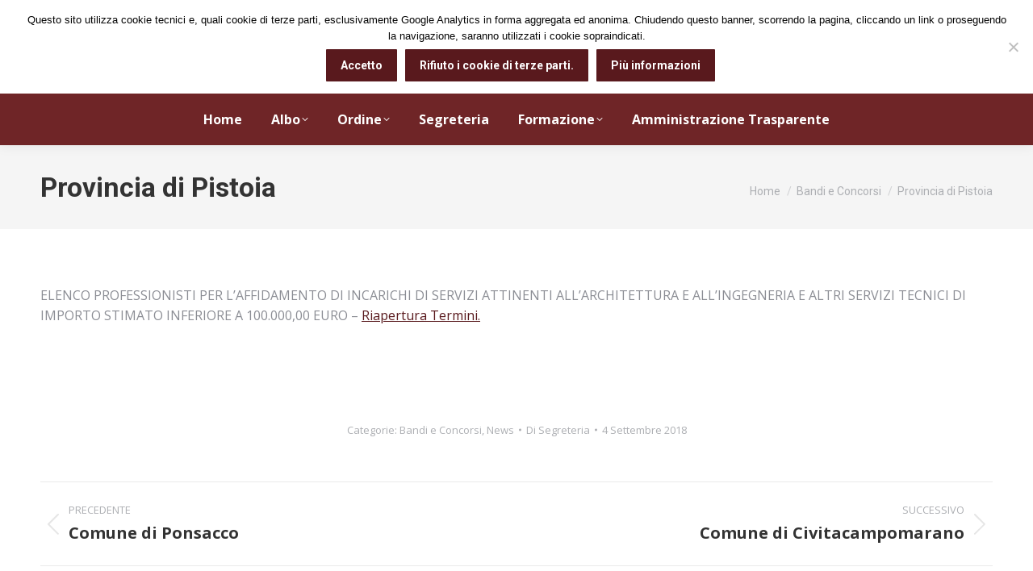

--- FILE ---
content_type: text/html; charset=UTF-8
request_url: https://www.ordineingegneri.pistoia.it/news/provincia-di-pistoia-10/10155/
body_size: 15874
content:
<!DOCTYPE html>
<!--[if !(IE 6) | !(IE 7) | !(IE 8)  ]><!-->
<html lang="it-IT" class="no-js">
<!--<![endif]-->
<head>
	<meta charset="UTF-8" />
		<meta name="viewport" content="width=device-width, initial-scale=1, maximum-scale=1, user-scalable=0">
			<link rel="profile" href="https://gmpg.org/xfn/11" />
	<title>Provincia di Pistoia &#8211; Ordine degli Ingegneri Pistoia</title>
<meta name='robots' content='max-image-preview:large' />
	<style>img:is([sizes="auto" i], [sizes^="auto," i]) { contain-intrinsic-size: 3000px 1500px }</style>
	<link rel='dns-prefetch' href='//fonts.googleapis.com' />
<link rel="alternate" type="application/rss+xml" title="Ordine degli Ingegneri Pistoia &raquo; Feed" href="https://www.ordineingegneri.pistoia.it/feed/" />
<link rel="alternate" type="application/rss+xml" title="Ordine degli Ingegneri Pistoia &raquo; Feed dei commenti" href="https://www.ordineingegneri.pistoia.it/comments/feed/" />
<script>
window._wpemojiSettings = {"baseUrl":"https:\/\/s.w.org\/images\/core\/emoji\/15.0.3\/72x72\/","ext":".png","svgUrl":"https:\/\/s.w.org\/images\/core\/emoji\/15.0.3\/svg\/","svgExt":".svg","source":{"concatemoji":"https:\/\/www.ordineingegneri.pistoia.it\/wp-includes\/js\/wp-emoji-release.min.js?ver=6.7.4"}};
/*! This file is auto-generated */
!function(i,n){var o,s,e;function c(e){try{var t={supportTests:e,timestamp:(new Date).valueOf()};sessionStorage.setItem(o,JSON.stringify(t))}catch(e){}}function p(e,t,n){e.clearRect(0,0,e.canvas.width,e.canvas.height),e.fillText(t,0,0);var t=new Uint32Array(e.getImageData(0,0,e.canvas.width,e.canvas.height).data),r=(e.clearRect(0,0,e.canvas.width,e.canvas.height),e.fillText(n,0,0),new Uint32Array(e.getImageData(0,0,e.canvas.width,e.canvas.height).data));return t.every(function(e,t){return e===r[t]})}function u(e,t,n){switch(t){case"flag":return n(e,"\ud83c\udff3\ufe0f\u200d\u26a7\ufe0f","\ud83c\udff3\ufe0f\u200b\u26a7\ufe0f")?!1:!n(e,"\ud83c\uddfa\ud83c\uddf3","\ud83c\uddfa\u200b\ud83c\uddf3")&&!n(e,"\ud83c\udff4\udb40\udc67\udb40\udc62\udb40\udc65\udb40\udc6e\udb40\udc67\udb40\udc7f","\ud83c\udff4\u200b\udb40\udc67\u200b\udb40\udc62\u200b\udb40\udc65\u200b\udb40\udc6e\u200b\udb40\udc67\u200b\udb40\udc7f");case"emoji":return!n(e,"\ud83d\udc26\u200d\u2b1b","\ud83d\udc26\u200b\u2b1b")}return!1}function f(e,t,n){var r="undefined"!=typeof WorkerGlobalScope&&self instanceof WorkerGlobalScope?new OffscreenCanvas(300,150):i.createElement("canvas"),a=r.getContext("2d",{willReadFrequently:!0}),o=(a.textBaseline="top",a.font="600 32px Arial",{});return e.forEach(function(e){o[e]=t(a,e,n)}),o}function t(e){var t=i.createElement("script");t.src=e,t.defer=!0,i.head.appendChild(t)}"undefined"!=typeof Promise&&(o="wpEmojiSettingsSupports",s=["flag","emoji"],n.supports={everything:!0,everythingExceptFlag:!0},e=new Promise(function(e){i.addEventListener("DOMContentLoaded",e,{once:!0})}),new Promise(function(t){var n=function(){try{var e=JSON.parse(sessionStorage.getItem(o));if("object"==typeof e&&"number"==typeof e.timestamp&&(new Date).valueOf()<e.timestamp+604800&&"object"==typeof e.supportTests)return e.supportTests}catch(e){}return null}();if(!n){if("undefined"!=typeof Worker&&"undefined"!=typeof OffscreenCanvas&&"undefined"!=typeof URL&&URL.createObjectURL&&"undefined"!=typeof Blob)try{var e="postMessage("+f.toString()+"("+[JSON.stringify(s),u.toString(),p.toString()].join(",")+"));",r=new Blob([e],{type:"text/javascript"}),a=new Worker(URL.createObjectURL(r),{name:"wpTestEmojiSupports"});return void(a.onmessage=function(e){c(n=e.data),a.terminate(),t(n)})}catch(e){}c(n=f(s,u,p))}t(n)}).then(function(e){for(var t in e)n.supports[t]=e[t],n.supports.everything=n.supports.everything&&n.supports[t],"flag"!==t&&(n.supports.everythingExceptFlag=n.supports.everythingExceptFlag&&n.supports[t]);n.supports.everythingExceptFlag=n.supports.everythingExceptFlag&&!n.supports.flag,n.DOMReady=!1,n.readyCallback=function(){n.DOMReady=!0}}).then(function(){return e}).then(function(){var e;n.supports.everything||(n.readyCallback(),(e=n.source||{}).concatemoji?t(e.concatemoji):e.wpemoji&&e.twemoji&&(t(e.twemoji),t(e.wpemoji)))}))}((window,document),window._wpemojiSettings);
</script>
<link rel='stylesheet' id='oruga-css' href='https://www.ordineingegneri.pistoia.it/wp-content/plugins/ordine-quadro/css/oruga-vars.min.css?ver=20120208' media='all' />
<link rel='stylesheet' id='gridlex-css' href='https://www.ordineingegneri.pistoia.it/wp-content/plugins/ordine-quadro/css/gridlex.min.css?ver=20120208' media='all' />
<link rel='stylesheet' id='fontawesome-css' href='https://www.ordineingegneri.pistoia.it/wp-content/plugins/ordine-quadro/css/fontawesome.min.css?ver=20120208' media='all' />
<link rel='stylesheet' id='fasolid-css' href='https://www.ordineingegneri.pistoia.it/wp-content/plugins/ordine-quadro/css/solid.min.css?ver=20120208' media='all' />
<link rel='stylesheet' id='faregular-css' href='https://www.ordineingegneri.pistoia.it/wp-content/plugins/ordine-quadro/css/regular.min.css?ver=20120208' media='all' />
<link rel='stylesheet' id='ordinequadro-css' href='https://www.ordineingegneri.pistoia.it/wp-content/plugins/ordine-quadro/ordinequadro.css?ver=20120208' media='all' />
<style id='wp-emoji-styles-inline-css'>

	img.wp-smiley, img.emoji {
		display: inline !important;
		border: none !important;
		box-shadow: none !important;
		height: 1em !important;
		width: 1em !important;
		margin: 0 0.07em !important;
		vertical-align: -0.1em !important;
		background: none !important;
		padding: 0 !important;
	}
</style>
<link rel='stylesheet' id='wp-block-library-css' href='https://www.ordineingegneri.pistoia.it/wp-includes/css/dist/block-library/style.min.css?ver=6.7.4' media='all' />
<style id='wp-block-library-theme-inline-css'>
.wp-block-audio :where(figcaption){color:#555;font-size:13px;text-align:center}.is-dark-theme .wp-block-audio :where(figcaption){color:#ffffffa6}.wp-block-audio{margin:0 0 1em}.wp-block-code{border:1px solid #ccc;border-radius:4px;font-family:Menlo,Consolas,monaco,monospace;padding:.8em 1em}.wp-block-embed :where(figcaption){color:#555;font-size:13px;text-align:center}.is-dark-theme .wp-block-embed :where(figcaption){color:#ffffffa6}.wp-block-embed{margin:0 0 1em}.blocks-gallery-caption{color:#555;font-size:13px;text-align:center}.is-dark-theme .blocks-gallery-caption{color:#ffffffa6}:root :where(.wp-block-image figcaption){color:#555;font-size:13px;text-align:center}.is-dark-theme :root :where(.wp-block-image figcaption){color:#ffffffa6}.wp-block-image{margin:0 0 1em}.wp-block-pullquote{border-bottom:4px solid;border-top:4px solid;color:currentColor;margin-bottom:1.75em}.wp-block-pullquote cite,.wp-block-pullquote footer,.wp-block-pullquote__citation{color:currentColor;font-size:.8125em;font-style:normal;text-transform:uppercase}.wp-block-quote{border-left:.25em solid;margin:0 0 1.75em;padding-left:1em}.wp-block-quote cite,.wp-block-quote footer{color:currentColor;font-size:.8125em;font-style:normal;position:relative}.wp-block-quote:where(.has-text-align-right){border-left:none;border-right:.25em solid;padding-left:0;padding-right:1em}.wp-block-quote:where(.has-text-align-center){border:none;padding-left:0}.wp-block-quote.is-large,.wp-block-quote.is-style-large,.wp-block-quote:where(.is-style-plain){border:none}.wp-block-search .wp-block-search__label{font-weight:700}.wp-block-search__button{border:1px solid #ccc;padding:.375em .625em}:where(.wp-block-group.has-background){padding:1.25em 2.375em}.wp-block-separator.has-css-opacity{opacity:.4}.wp-block-separator{border:none;border-bottom:2px solid;margin-left:auto;margin-right:auto}.wp-block-separator.has-alpha-channel-opacity{opacity:1}.wp-block-separator:not(.is-style-wide):not(.is-style-dots){width:100px}.wp-block-separator.has-background:not(.is-style-dots){border-bottom:none;height:1px}.wp-block-separator.has-background:not(.is-style-wide):not(.is-style-dots){height:2px}.wp-block-table{margin:0 0 1em}.wp-block-table td,.wp-block-table th{word-break:normal}.wp-block-table :where(figcaption){color:#555;font-size:13px;text-align:center}.is-dark-theme .wp-block-table :where(figcaption){color:#ffffffa6}.wp-block-video :where(figcaption){color:#555;font-size:13px;text-align:center}.is-dark-theme .wp-block-video :where(figcaption){color:#ffffffa6}.wp-block-video{margin:0 0 1em}:root :where(.wp-block-template-part.has-background){margin-bottom:0;margin-top:0;padding:1.25em 2.375em}
</style>
<style id='classic-theme-styles-inline-css'>
/*! This file is auto-generated */
.wp-block-button__link{color:#fff;background-color:#32373c;border-radius:9999px;box-shadow:none;text-decoration:none;padding:calc(.667em + 2px) calc(1.333em + 2px);font-size:1.125em}.wp-block-file__button{background:#32373c;color:#fff;text-decoration:none}
</style>
<style id='global-styles-inline-css'>
:root{--wp--preset--aspect-ratio--square: 1;--wp--preset--aspect-ratio--4-3: 4/3;--wp--preset--aspect-ratio--3-4: 3/4;--wp--preset--aspect-ratio--3-2: 3/2;--wp--preset--aspect-ratio--2-3: 2/3;--wp--preset--aspect-ratio--16-9: 16/9;--wp--preset--aspect-ratio--9-16: 9/16;--wp--preset--color--black: #000000;--wp--preset--color--cyan-bluish-gray: #abb8c3;--wp--preset--color--white: #FFF;--wp--preset--color--pale-pink: #f78da7;--wp--preset--color--vivid-red: #cf2e2e;--wp--preset--color--luminous-vivid-orange: #ff6900;--wp--preset--color--luminous-vivid-amber: #fcb900;--wp--preset--color--light-green-cyan: #7bdcb5;--wp--preset--color--vivid-green-cyan: #00d084;--wp--preset--color--pale-cyan-blue: #8ed1fc;--wp--preset--color--vivid-cyan-blue: #0693e3;--wp--preset--color--vivid-purple: #9b51e0;--wp--preset--color--accent: #59191d;--wp--preset--color--dark-gray: #111;--wp--preset--color--light-gray: #767676;--wp--preset--gradient--vivid-cyan-blue-to-vivid-purple: linear-gradient(135deg,rgba(6,147,227,1) 0%,rgb(155,81,224) 100%);--wp--preset--gradient--light-green-cyan-to-vivid-green-cyan: linear-gradient(135deg,rgb(122,220,180) 0%,rgb(0,208,130) 100%);--wp--preset--gradient--luminous-vivid-amber-to-luminous-vivid-orange: linear-gradient(135deg,rgba(252,185,0,1) 0%,rgba(255,105,0,1) 100%);--wp--preset--gradient--luminous-vivid-orange-to-vivid-red: linear-gradient(135deg,rgba(255,105,0,1) 0%,rgb(207,46,46) 100%);--wp--preset--gradient--very-light-gray-to-cyan-bluish-gray: linear-gradient(135deg,rgb(238,238,238) 0%,rgb(169,184,195) 100%);--wp--preset--gradient--cool-to-warm-spectrum: linear-gradient(135deg,rgb(74,234,220) 0%,rgb(151,120,209) 20%,rgb(207,42,186) 40%,rgb(238,44,130) 60%,rgb(251,105,98) 80%,rgb(254,248,76) 100%);--wp--preset--gradient--blush-light-purple: linear-gradient(135deg,rgb(255,206,236) 0%,rgb(152,150,240) 100%);--wp--preset--gradient--blush-bordeaux: linear-gradient(135deg,rgb(254,205,165) 0%,rgb(254,45,45) 50%,rgb(107,0,62) 100%);--wp--preset--gradient--luminous-dusk: linear-gradient(135deg,rgb(255,203,112) 0%,rgb(199,81,192) 50%,rgb(65,88,208) 100%);--wp--preset--gradient--pale-ocean: linear-gradient(135deg,rgb(255,245,203) 0%,rgb(182,227,212) 50%,rgb(51,167,181) 100%);--wp--preset--gradient--electric-grass: linear-gradient(135deg,rgb(202,248,128) 0%,rgb(113,206,126) 100%);--wp--preset--gradient--midnight: linear-gradient(135deg,rgb(2,3,129) 0%,rgb(40,116,252) 100%);--wp--preset--font-size--small: 13px;--wp--preset--font-size--medium: 20px;--wp--preset--font-size--large: 36px;--wp--preset--font-size--x-large: 42px;--wp--preset--spacing--20: 0.44rem;--wp--preset--spacing--30: 0.67rem;--wp--preset--spacing--40: 1rem;--wp--preset--spacing--50: 1.5rem;--wp--preset--spacing--60: 2.25rem;--wp--preset--spacing--70: 3.38rem;--wp--preset--spacing--80: 5.06rem;--wp--preset--shadow--natural: 6px 6px 9px rgba(0, 0, 0, 0.2);--wp--preset--shadow--deep: 12px 12px 50px rgba(0, 0, 0, 0.4);--wp--preset--shadow--sharp: 6px 6px 0px rgba(0, 0, 0, 0.2);--wp--preset--shadow--outlined: 6px 6px 0px -3px rgba(255, 255, 255, 1), 6px 6px rgba(0, 0, 0, 1);--wp--preset--shadow--crisp: 6px 6px 0px rgba(0, 0, 0, 1);}:where(.is-layout-flex){gap: 0.5em;}:where(.is-layout-grid){gap: 0.5em;}body .is-layout-flex{display: flex;}.is-layout-flex{flex-wrap: wrap;align-items: center;}.is-layout-flex > :is(*, div){margin: 0;}body .is-layout-grid{display: grid;}.is-layout-grid > :is(*, div){margin: 0;}:where(.wp-block-columns.is-layout-flex){gap: 2em;}:where(.wp-block-columns.is-layout-grid){gap: 2em;}:where(.wp-block-post-template.is-layout-flex){gap: 1.25em;}:where(.wp-block-post-template.is-layout-grid){gap: 1.25em;}.has-black-color{color: var(--wp--preset--color--black) !important;}.has-cyan-bluish-gray-color{color: var(--wp--preset--color--cyan-bluish-gray) !important;}.has-white-color{color: var(--wp--preset--color--white) !important;}.has-pale-pink-color{color: var(--wp--preset--color--pale-pink) !important;}.has-vivid-red-color{color: var(--wp--preset--color--vivid-red) !important;}.has-luminous-vivid-orange-color{color: var(--wp--preset--color--luminous-vivid-orange) !important;}.has-luminous-vivid-amber-color{color: var(--wp--preset--color--luminous-vivid-amber) !important;}.has-light-green-cyan-color{color: var(--wp--preset--color--light-green-cyan) !important;}.has-vivid-green-cyan-color{color: var(--wp--preset--color--vivid-green-cyan) !important;}.has-pale-cyan-blue-color{color: var(--wp--preset--color--pale-cyan-blue) !important;}.has-vivid-cyan-blue-color{color: var(--wp--preset--color--vivid-cyan-blue) !important;}.has-vivid-purple-color{color: var(--wp--preset--color--vivid-purple) !important;}.has-black-background-color{background-color: var(--wp--preset--color--black) !important;}.has-cyan-bluish-gray-background-color{background-color: var(--wp--preset--color--cyan-bluish-gray) !important;}.has-white-background-color{background-color: var(--wp--preset--color--white) !important;}.has-pale-pink-background-color{background-color: var(--wp--preset--color--pale-pink) !important;}.has-vivid-red-background-color{background-color: var(--wp--preset--color--vivid-red) !important;}.has-luminous-vivid-orange-background-color{background-color: var(--wp--preset--color--luminous-vivid-orange) !important;}.has-luminous-vivid-amber-background-color{background-color: var(--wp--preset--color--luminous-vivid-amber) !important;}.has-light-green-cyan-background-color{background-color: var(--wp--preset--color--light-green-cyan) !important;}.has-vivid-green-cyan-background-color{background-color: var(--wp--preset--color--vivid-green-cyan) !important;}.has-pale-cyan-blue-background-color{background-color: var(--wp--preset--color--pale-cyan-blue) !important;}.has-vivid-cyan-blue-background-color{background-color: var(--wp--preset--color--vivid-cyan-blue) !important;}.has-vivid-purple-background-color{background-color: var(--wp--preset--color--vivid-purple) !important;}.has-black-border-color{border-color: var(--wp--preset--color--black) !important;}.has-cyan-bluish-gray-border-color{border-color: var(--wp--preset--color--cyan-bluish-gray) !important;}.has-white-border-color{border-color: var(--wp--preset--color--white) !important;}.has-pale-pink-border-color{border-color: var(--wp--preset--color--pale-pink) !important;}.has-vivid-red-border-color{border-color: var(--wp--preset--color--vivid-red) !important;}.has-luminous-vivid-orange-border-color{border-color: var(--wp--preset--color--luminous-vivid-orange) !important;}.has-luminous-vivid-amber-border-color{border-color: var(--wp--preset--color--luminous-vivid-amber) !important;}.has-light-green-cyan-border-color{border-color: var(--wp--preset--color--light-green-cyan) !important;}.has-vivid-green-cyan-border-color{border-color: var(--wp--preset--color--vivid-green-cyan) !important;}.has-pale-cyan-blue-border-color{border-color: var(--wp--preset--color--pale-cyan-blue) !important;}.has-vivid-cyan-blue-border-color{border-color: var(--wp--preset--color--vivid-cyan-blue) !important;}.has-vivid-purple-border-color{border-color: var(--wp--preset--color--vivid-purple) !important;}.has-vivid-cyan-blue-to-vivid-purple-gradient-background{background: var(--wp--preset--gradient--vivid-cyan-blue-to-vivid-purple) !important;}.has-light-green-cyan-to-vivid-green-cyan-gradient-background{background: var(--wp--preset--gradient--light-green-cyan-to-vivid-green-cyan) !important;}.has-luminous-vivid-amber-to-luminous-vivid-orange-gradient-background{background: var(--wp--preset--gradient--luminous-vivid-amber-to-luminous-vivid-orange) !important;}.has-luminous-vivid-orange-to-vivid-red-gradient-background{background: var(--wp--preset--gradient--luminous-vivid-orange-to-vivid-red) !important;}.has-very-light-gray-to-cyan-bluish-gray-gradient-background{background: var(--wp--preset--gradient--very-light-gray-to-cyan-bluish-gray) !important;}.has-cool-to-warm-spectrum-gradient-background{background: var(--wp--preset--gradient--cool-to-warm-spectrum) !important;}.has-blush-light-purple-gradient-background{background: var(--wp--preset--gradient--blush-light-purple) !important;}.has-blush-bordeaux-gradient-background{background: var(--wp--preset--gradient--blush-bordeaux) !important;}.has-luminous-dusk-gradient-background{background: var(--wp--preset--gradient--luminous-dusk) !important;}.has-pale-ocean-gradient-background{background: var(--wp--preset--gradient--pale-ocean) !important;}.has-electric-grass-gradient-background{background: var(--wp--preset--gradient--electric-grass) !important;}.has-midnight-gradient-background{background: var(--wp--preset--gradient--midnight) !important;}.has-small-font-size{font-size: var(--wp--preset--font-size--small) !important;}.has-medium-font-size{font-size: var(--wp--preset--font-size--medium) !important;}.has-large-font-size{font-size: var(--wp--preset--font-size--large) !important;}.has-x-large-font-size{font-size: var(--wp--preset--font-size--x-large) !important;}
:where(.wp-block-post-template.is-layout-flex){gap: 1.25em;}:where(.wp-block-post-template.is-layout-grid){gap: 1.25em;}
:where(.wp-block-columns.is-layout-flex){gap: 2em;}:where(.wp-block-columns.is-layout-grid){gap: 2em;}
:root :where(.wp-block-pullquote){font-size: 1.5em;line-height: 1.6;}
</style>
<link rel='stylesheet' id='contact-form-7-css' href='https://www.ordineingegneri.pistoia.it/wp-content/plugins/contact-form-7/includes/css/styles.css?ver=6.0.2' media='all' />
<link rel='stylesheet' id='cookie-notice-front-css' href='https://www.ordineingegneri.pistoia.it/wp-content/plugins/cookie-notice/css/front.min.css?ver=2.5.4' media='all' />
<link rel='stylesheet' id='the7-font-css' href='https://www.ordineingegneri.pistoia.it/wp-content/themes/dt-the7/fonts/icomoon-the7-font/icomoon-the7-font.min.css?ver=12.2.0' media='all' />
<link rel='stylesheet' id='dt-cr__navigation-responsive__common-style-css' href='https://www.ordineingegneri.pistoia.it/wp-content/plugins/the7-block-editor/dist/editor/blocks/navigation/responsiveness/common.css?ver=5bc89c75120ae5159676' media='all' />
<link rel='stylesheet' id='dt-cr__block-responsive-visibility__common-style-css' href='https://www.ordineingegneri.pistoia.it/wp-content/plugins/the7-block-editor/dist/editor/blocks/__all__/visibility/common.css?ver=67b1e492da753da46c86' media='all' />
<link rel='stylesheet' id='dt-web-fonts-css' href='https://fonts.googleapis.com/css?family=Oswald:400,600,700%7COpen+Sans:400,600,700%7CRoboto:400,500,600,700%7COpen+Sans+Condensed:400,400italic,600,700' media='all' />
<link rel='stylesheet' id='dt-main-css' href='https://www.ordineingegneri.pistoia.it/wp-content/themes/dt-the7/css/main.min.css?ver=12.2.0' media='all' />
<style id='dt-main-inline-css'>
body #load {
  display: block;
  height: 100%;
  overflow: hidden;
  position: fixed;
  width: 100%;
  z-index: 9901;
  opacity: 1;
  visibility: visible;
  transition: all .35s ease-out;
}
.load-wrap {
  width: 100%;
  height: 100%;
  background-position: center center;
  background-repeat: no-repeat;
  text-align: center;
  display: -ms-flexbox;
  display: -ms-flex;
  display: flex;
  -ms-align-items: center;
  -ms-flex-align: center;
  align-items: center;
  -ms-flex-flow: column wrap;
  flex-flow: column wrap;
  -ms-flex-pack: center;
  -ms-justify-content: center;
  justify-content: center;
}
.load-wrap > svg {
  position: absolute;
  top: 50%;
  left: 50%;
  transform: translate(-50%,-50%);
}
#load {
  background: var(--the7-elementor-beautiful-loading-bg,#ffffff);
  --the7-beautiful-spinner-color2: var(--the7-beautiful-spinner-color,rgba(51,51,51,0.25));
}

</style>
<link rel='stylesheet' id='the7-custom-scrollbar-css' href='https://www.ordineingegneri.pistoia.it/wp-content/themes/dt-the7/lib/custom-scrollbar/custom-scrollbar.min.css?ver=12.2.0' media='all' />
<link rel='stylesheet' id='the7-wpbakery-css' href='https://www.ordineingegneri.pistoia.it/wp-content/themes/dt-the7/css/wpbakery.min.css?ver=12.2.0' media='all' />
<link rel='stylesheet' id='the7-core-css' href='https://www.ordineingegneri.pistoia.it/wp-content/plugins/dt-the7-core/assets/css/post-type.min.css?ver=2.7.10' media='all' />
<link rel='stylesheet' id='the7-css-vars-css' href='https://www.ordineingegneri.pistoia.it/wp-content/uploads/the7-css/css-vars.css?ver=964a2d2713f8' media='all' />
<link rel='stylesheet' id='dt-custom-css' href='https://www.ordineingegneri.pistoia.it/wp-content/uploads/the7-css/custom.css?ver=964a2d2713f8' media='all' />
<link rel='stylesheet' id='dt-media-css' href='https://www.ordineingegneri.pistoia.it/wp-content/uploads/the7-css/media.css?ver=964a2d2713f8' media='all' />
<link rel='stylesheet' id='the7-mega-menu-css' href='https://www.ordineingegneri.pistoia.it/wp-content/uploads/the7-css/mega-menu.css?ver=964a2d2713f8' media='all' />
<link rel='stylesheet' id='the7-elements-albums-portfolio-css' href='https://www.ordineingegneri.pistoia.it/wp-content/uploads/the7-css/the7-elements-albums-portfolio.css?ver=964a2d2713f8' media='all' />
<link rel='stylesheet' id='the7-elements-css' href='https://www.ordineingegneri.pistoia.it/wp-content/uploads/the7-css/post-type-dynamic.css?ver=964a2d2713f8' media='all' />
<link rel='stylesheet' id='style-css' href='https://www.ordineingegneri.pistoia.it/wp-content/themes/dt-the7/style.css?ver=12.2.0' media='all' />
<link rel='stylesheet' id='the7-elementor-global-css' href='https://www.ordineingegneri.pistoia.it/wp-content/themes/dt-the7/css/compatibility/elementor/elementor-global.min.css?ver=12.2.0' media='all' />
<script src="https://www.ordineingegneri.pistoia.it/wp-includes/js/jquery/jquery.min.js?ver=3.7.1" id="jquery-core-js"></script>
<script src="https://www.ordineingegneri.pistoia.it/wp-includes/js/jquery/jquery-migrate.min.js?ver=3.4.1" id="jquery-migrate-js"></script>
<script id="cookie-notice-front-js-before">
var cnArgs = {"ajaxUrl":"https:\/\/www.ordineingegneri.pistoia.it\/wp-admin\/admin-ajax.php","nonce":"2548a438ec","hideEffect":"fade","position":"top","onScroll":true,"onScrollOffset":100,"onClick":false,"cookieName":"cookie_notice_accepted","cookieTime":2592000,"cookieTimeRejected":2592000,"globalCookie":false,"redirection":false,"cache":false,"revokeCookies":true,"revokeCookiesOpt":"manual"};
</script>
<script src="https://www.ordineingegneri.pistoia.it/wp-content/plugins/cookie-notice/js/front.min.js?ver=2.5.4" id="cookie-notice-front-js"></script>
<script src="https://www.ordineingegneri.pistoia.it/wp-content/plugins/ordine-quadro/js/vue.min.js?ver=6.7.4" id="oqcvue-js"></script>
<script src="https://www.ordineingegneri.pistoia.it/wp-content/plugins/the7-block-editor/dist/editor/blocks/navigation/responsiveness/common.js?ver=5bc89c75120ae5159676" id="dt-cr__navigation-responsive__common-script-js"></script>
<script src="https://www.ordineingegneri.pistoia.it/wp-content/plugins/the7-block-editor/dist/editor/blocks/__all__/visibility/common.js?ver=67b1e492da753da46c86" id="dt-cr__block-responsive-visibility__common-script-js"></script>
<script id="dt-above-fold-js-extra">
var dtLocal = {"themeUrl":"https:\/\/www.ordineingegneri.pistoia.it\/wp-content\/themes\/dt-the7","passText":"Per visualizzare questo post protetto, inserisci la password qui sotto:","moreButtonText":{"loading":"Caricamento...","loadMore":"Carica ancora"},"postID":"10155","ajaxurl":"https:\/\/www.ordineingegneri.pistoia.it\/wp-admin\/admin-ajax.php","REST":{"baseUrl":"https:\/\/www.ordineingegneri.pistoia.it\/wp-json\/the7\/v1","endpoints":{"sendMail":"\/send-mail"}},"contactMessages":{"required":"One or more fields have an error. Please check and try again.","terms":"Accetta la privacy policy.","fillTheCaptchaError":"Riempi il captcha."},"captchaSiteKey":"","ajaxNonce":"f4743619c7","pageData":"","themeSettings":{"smoothScroll":"off","lazyLoading":false,"desktopHeader":{"height":180},"ToggleCaptionEnabled":"disabled","ToggleCaption":"Navigazione","floatingHeader":{"showAfter":94,"showMenu":true,"height":60,"logo":{"showLogo":true,"html":"<img class=\" preload-me\" src=\"https:\/\/www.ordineingegneri.pistoia.it\/wp-content\/uploads\/logo-1.gif\" srcset=\"https:\/\/www.ordineingegneri.pistoia.it\/wp-content\/uploads\/logo-1.gif 448w\" width=\"448\" height=\"56\"   sizes=\"448px\" alt=\"Ordine degli Ingegneri Pistoia\" \/>","url":"https:\/\/www.ordineingegneri.pistoia.it\/"}},"topLine":{"floatingTopLine":{"logo":{"showLogo":false,"html":""}}},"mobileHeader":{"firstSwitchPoint":992,"secondSwitchPoint":778,"firstSwitchPointHeight":80,"secondSwitchPointHeight":80,"mobileToggleCaptionEnabled":"disabled","mobileToggleCaption":"Menu"},"stickyMobileHeaderFirstSwitch":{"logo":{"html":"<img class=\" preload-me\" src=\"https:\/\/www.ordineingegneri.pistoia.it\/wp-content\/uploads\/logo_ordine_pistoia2-e1630328097213.png\" srcset=\"https:\/\/www.ordineingegneri.pistoia.it\/wp-content\/uploads\/logo_ordine_pistoia2-e1630328097213.png 68w\" width=\"68\" height=\"68\"   sizes=\"68px\" alt=\"Ordine degli Ingegneri Pistoia\" \/>"}},"stickyMobileHeaderSecondSwitch":{"logo":{"html":"<img class=\" preload-me\" src=\"https:\/\/www.ordineingegneri.pistoia.it\/wp-content\/uploads\/logo_ordine_pistoia2-e1630328097213.png\" srcset=\"https:\/\/www.ordineingegneri.pistoia.it\/wp-content\/uploads\/logo_ordine_pistoia2-e1630328097213.png 68w\" width=\"68\" height=\"68\"   sizes=\"68px\" alt=\"Ordine degli Ingegneri Pistoia\" \/>"}},"sidebar":{"switchPoint":992},"boxedWidth":"1280px"},"VCMobileScreenWidth":"768","elementor":{"settings":{"container_width":0}}};
var dtShare = {"shareButtonText":{"facebook":"Condividi su Facebook","twitter":"Share on X","pinterest":"Pin it","linkedin":"Condividi su Linkedin","whatsapp":"Condividi su Whatsapp"},"overlayOpacity":"85"};
</script>
<script src="https://www.ordineingegneri.pistoia.it/wp-content/themes/dt-the7/js/above-the-fold.min.js?ver=12.2.0" id="dt-above-fold-js"></script>
<script></script><link rel="https://api.w.org/" href="https://www.ordineingegneri.pistoia.it/wp-json/" /><link rel="alternate" title="JSON" type="application/json" href="https://www.ordineingegneri.pistoia.it/wp-json/wp/v2/posts/10155" /><link rel="EditURI" type="application/rsd+xml" title="RSD" href="https://www.ordineingegneri.pistoia.it/xmlrpc.php?rsd" />
<meta name="generator" content="WordPress 6.7.4" />
<link rel="canonical" href="https://www.ordineingegneri.pistoia.it/news/provincia-di-pistoia-10/10155/" />
<link rel='shortlink' href='https://www.ordineingegneri.pistoia.it/?p=10155' />
<link rel="alternate" title="oEmbed (JSON)" type="application/json+oembed" href="https://www.ordineingegneri.pistoia.it/wp-json/oembed/1.0/embed?url=https%3A%2F%2Fwww.ordineingegneri.pistoia.it%2Fnews%2Fprovincia-di-pistoia-10%2F10155%2F" />
<link rel="alternate" title="oEmbed (XML)" type="text/xml+oembed" href="https://www.ordineingegneri.pistoia.it/wp-json/oembed/1.0/embed?url=https%3A%2F%2Fwww.ordineingegneri.pistoia.it%2Fnews%2Fprovincia-di-pistoia-10%2F10155%2F&#038;format=xml" />
<meta property="og:site_name" content="Ordine degli Ingegneri Pistoia" />
<meta property="og:title" content="Provincia di Pistoia" />
<meta property="og:url" content="https://www.ordineingegneri.pistoia.it/news/provincia-di-pistoia-10/10155/" />
<meta property="og:type" content="article" />
<meta name="generator" content="Elementor 3.26.3; settings: css_print_method-external, google_font-enabled, font_display-auto">
			<style>
				.e-con.e-parent:nth-of-type(n+4):not(.e-lazyloaded):not(.e-no-lazyload),
				.e-con.e-parent:nth-of-type(n+4):not(.e-lazyloaded):not(.e-no-lazyload) * {
					background-image: none !important;
				}
				@media screen and (max-height: 1024px) {
					.e-con.e-parent:nth-of-type(n+3):not(.e-lazyloaded):not(.e-no-lazyload),
					.e-con.e-parent:nth-of-type(n+3):not(.e-lazyloaded):not(.e-no-lazyload) * {
						background-image: none !important;
					}
				}
				@media screen and (max-height: 640px) {
					.e-con.e-parent:nth-of-type(n+2):not(.e-lazyloaded):not(.e-no-lazyload),
					.e-con.e-parent:nth-of-type(n+2):not(.e-lazyloaded):not(.e-no-lazyload) * {
						background-image: none !important;
					}
				}
			</style>
			<meta name="generator" content="Powered by WPBakery Page Builder - drag and drop page builder for WordPress."/>
<meta name="generator" content="Powered by Slider Revolution 6.7.24 - responsive, Mobile-Friendly Slider Plugin for WordPress with comfortable drag and drop interface." />
<script type="text/javascript" id="the7-loader-script">
document.addEventListener("DOMContentLoaded", function(event) {
	var load = document.getElementById("load");
	if(!load.classList.contains('loader-removed')){
		var removeLoading = setTimeout(function() {
			load.className += " loader-removed";
		}, 300);
	}
});
</script>
		<link rel="icon" href="https://www.ordineingegneri.pistoia.it/wp-content/uploads/logo_ordine_pistoia2.png" type="image/png" sizes="16x16"/><script>function setREVStartSize(e){
			//window.requestAnimationFrame(function() {
				window.RSIW = window.RSIW===undefined ? window.innerWidth : window.RSIW;
				window.RSIH = window.RSIH===undefined ? window.innerHeight : window.RSIH;
				try {
					var pw = document.getElementById(e.c).parentNode.offsetWidth,
						newh;
					pw = pw===0 || isNaN(pw) || (e.l=="fullwidth" || e.layout=="fullwidth") ? window.RSIW : pw;
					e.tabw = e.tabw===undefined ? 0 : parseInt(e.tabw);
					e.thumbw = e.thumbw===undefined ? 0 : parseInt(e.thumbw);
					e.tabh = e.tabh===undefined ? 0 : parseInt(e.tabh);
					e.thumbh = e.thumbh===undefined ? 0 : parseInt(e.thumbh);
					e.tabhide = e.tabhide===undefined ? 0 : parseInt(e.tabhide);
					e.thumbhide = e.thumbhide===undefined ? 0 : parseInt(e.thumbhide);
					e.mh = e.mh===undefined || e.mh=="" || e.mh==="auto" ? 0 : parseInt(e.mh,0);
					if(e.layout==="fullscreen" || e.l==="fullscreen")
						newh = Math.max(e.mh,window.RSIH);
					else{
						e.gw = Array.isArray(e.gw) ? e.gw : [e.gw];
						for (var i in e.rl) if (e.gw[i]===undefined || e.gw[i]===0) e.gw[i] = e.gw[i-1];
						e.gh = e.el===undefined || e.el==="" || (Array.isArray(e.el) && e.el.length==0)? e.gh : e.el;
						e.gh = Array.isArray(e.gh) ? e.gh : [e.gh];
						for (var i in e.rl) if (e.gh[i]===undefined || e.gh[i]===0) e.gh[i] = e.gh[i-1];
											
						var nl = new Array(e.rl.length),
							ix = 0,
							sl;
						e.tabw = e.tabhide>=pw ? 0 : e.tabw;
						e.thumbw = e.thumbhide>=pw ? 0 : e.thumbw;
						e.tabh = e.tabhide>=pw ? 0 : e.tabh;
						e.thumbh = e.thumbhide>=pw ? 0 : e.thumbh;
						for (var i in e.rl) nl[i] = e.rl[i]<window.RSIW ? 0 : e.rl[i];
						sl = nl[0];
						for (var i in nl) if (sl>nl[i] && nl[i]>0) { sl = nl[i]; ix=i;}
						var m = pw>(e.gw[ix]+e.tabw+e.thumbw) ? 1 : (pw-(e.tabw+e.thumbw)) / (e.gw[ix]);
						newh =  (e.gh[ix] * m) + (e.tabh + e.thumbh);
					}
					var el = document.getElementById(e.c);
					if (el!==null && el) el.style.height = newh+"px";
					el = document.getElementById(e.c+"_wrapper");
					if (el!==null && el) {
						el.style.height = newh+"px";
						el.style.display = "block";
					}
				} catch(e){
					console.log("Failure at Presize of Slider:" + e)
				}
			//});
		  };</script>
		<style id="wp-custom-css">
			*, :after, :before {
    box-sizing: content-box;
}

.oq-grid {
    width: 106%;
    margin-left: -1%;
}
.oq-grid .oq-grid-item {
    width: 50% !important;
	
}

.oq-grid .oq-grid-item .card{
	    background-color: rgba(0,0,0,0.04);
	padding: 30px !important;
	border: none !important;
	border-radius: 0px !important;

}


.owl-dots .owl-dot:nth-child(n+6){
    display:none;
}

.items-grid .no-avatar, .recent-posts .no-avatar {
   
    display: none;
}


@media only screen and (max-width: 600px){
	.oq-grid .oq-grid-item {
    width: 100% !important;
	
}
	.oq-grid .oq-grid-item .title {
    font-size: 1rem;
    display: inline-block;
    padding-bottom: 1rem;
    min-height: 6rem;
}
	.o-table__pagination{
		    flex-direction: column;

	}
	
		.o-table__pagination .o-pag--mobile{
		    margin-top:1rem;

	}
	.o-table__pagination .o-pag--mobile .o-pag__list{
		    width:100%;
		list-style-type:none;
		text-align: center

	}
}
.o-btn--primary {
    background-color: #702428;
}
.o-btn--outlined-primary {
    background-color: transparent;
    border-color: #702428;
    color: #702428;
}

.o-chk--primary .o-chk__check {
    border-color: #702428;
    background-color: #702428;
}

.o-pag__link--current {
    pointer-events: none;
    background-color:  #702428;
    border-color:  #702428;
}

.content ul {
   // list-style: none;
}

.o-chk {
    margin-top: 0rem;
     width: auto; 
    display: inline-flex; 
}

.eventi-tooltip{
	max-width:320px;
}

.sidebar-content .widget a.has-background{
	color: #fff !important;
}

.o-pag li{ list-style-type: none;}

.o-pag  {
	    align-items: flex-start;

}		</style>
		<noscript><style> .wpb_animate_when_almost_visible { opacity: 1; }</style></noscript><style id='the7-custom-inline-css' type='text/css'>
.sub-nav .menu-item i.fa,
.sub-nav .menu-item i.fas,
.sub-nav .menu-item i.far,
.sub-nav .menu-item i.fab {
	text-align: center;
	width: 1.25em;
}
</style>
</head>
<body id="the7-body" class="post-template-default single single-post postid-10155 single-format-standard wp-embed-responsive cookies-not-set the7-core-ver-2.7.10 no-comments dt-responsive-on right-mobile-menu-close-icon ouside-menu-close-icon mobile-hamburger-close-bg-enable mobile-hamburger-close-bg-hover-enable  fade-medium-mobile-menu-close-icon fade-medium-menu-close-icon srcset-enabled btn-flat custom-btn-color custom-btn-hover-color phantom-sticky phantom-shadow-decoration phantom-custom-logo-on sticky-mobile-header top-header first-switch-logo-left first-switch-menu-right second-switch-logo-left second-switch-menu-right right-mobile-menu layzr-loading-on popup-message-style the7-ver-12.2.0 wpb-js-composer js-comp-ver-8.1 vc_responsive elementor-default elementor-kit-12170">
<!-- The7 12.2.0 -->
<div id="load" class="spinner-loader">
	<div class="load-wrap"><style type="text/css">
    [class*="the7-spinner-animate-"]{
        animation: spinner-animation 1s cubic-bezier(1,1,1,1) infinite;
        x:46.5px;
        y:40px;
        width:7px;
        height:20px;
        fill:var(--the7-beautiful-spinner-color2);
        opacity: 0.2;
    }
    .the7-spinner-animate-2{
        animation-delay: 0.083s;
    }
    .the7-spinner-animate-3{
        animation-delay: 0.166s;
    }
    .the7-spinner-animate-4{
         animation-delay: 0.25s;
    }
    .the7-spinner-animate-5{
         animation-delay: 0.33s;
    }
    .the7-spinner-animate-6{
         animation-delay: 0.416s;
    }
    .the7-spinner-animate-7{
         animation-delay: 0.5s;
    }
    .the7-spinner-animate-8{
         animation-delay: 0.58s;
    }
    .the7-spinner-animate-9{
         animation-delay: 0.666s;
    }
    .the7-spinner-animate-10{
         animation-delay: 0.75s;
    }
    .the7-spinner-animate-11{
        animation-delay: 0.83s;
    }
    .the7-spinner-animate-12{
        animation-delay: 0.916s;
    }
    @keyframes spinner-animation{
        from {
            opacity: 1;
        }
        to{
            opacity: 0;
        }
    }
</style>
<svg width="75px" height="75px" xmlns="http://www.w3.org/2000/svg" viewBox="0 0 100 100" preserveAspectRatio="xMidYMid">
	<rect class="the7-spinner-animate-1" rx="5" ry="5" transform="rotate(0 50 50) translate(0 -30)"></rect>
	<rect class="the7-spinner-animate-2" rx="5" ry="5" transform="rotate(30 50 50) translate(0 -30)"></rect>
	<rect class="the7-spinner-animate-3" rx="5" ry="5" transform="rotate(60 50 50) translate(0 -30)"></rect>
	<rect class="the7-spinner-animate-4" rx="5" ry="5" transform="rotate(90 50 50) translate(0 -30)"></rect>
	<rect class="the7-spinner-animate-5" rx="5" ry="5" transform="rotate(120 50 50) translate(0 -30)"></rect>
	<rect class="the7-spinner-animate-6" rx="5" ry="5" transform="rotate(150 50 50) translate(0 -30)"></rect>
	<rect class="the7-spinner-animate-7" rx="5" ry="5" transform="rotate(180 50 50) translate(0 -30)"></rect>
	<rect class="the7-spinner-animate-8" rx="5" ry="5" transform="rotate(210 50 50) translate(0 -30)"></rect>
	<rect class="the7-spinner-animate-9" rx="5" ry="5" transform="rotate(240 50 50) translate(0 -30)"></rect>
	<rect class="the7-spinner-animate-10" rx="5" ry="5" transform="rotate(270 50 50) translate(0 -30)"></rect>
	<rect class="the7-spinner-animate-11" rx="5" ry="5" transform="rotate(300 50 50) translate(0 -30)"></rect>
	<rect class="the7-spinner-animate-12" rx="5" ry="5" transform="rotate(330 50 50) translate(0 -30)"></rect>
</svg></div>
</div>
<div id="page" >
	<a class="skip-link screen-reader-text" href="#content">Vai ai contenuti</a>

<div class="masthead classic-header center bg-behind-menu widgets full-height shadow-decoration shadow-mobile-header-decoration x-move-mobile-icon show-sub-menu-on-hover show-device-logo show-mobile-logo"  role="banner">

	<div class="top-bar full-width-line top-bar-empty top-bar-line-hide">
	<div class="top-bar-bg" ></div>
	<div class="mini-widgets left-widgets"></div><div class="mini-widgets right-widgets"></div></div>

	<header class="header-bar">

		<div class="branding">
	<div id="site-title" class="assistive-text">Ordine degli Ingegneri Pistoia</div>
	<div id="site-description" class="assistive-text">Ordine degli Ingegneri della provincia di Pistoia</div>
	<a class="" href="https://www.ordineingegneri.pistoia.it/"><img class=" preload-me" src="https://www.ordineingegneri.pistoia.it/wp-content/uploads/logo-1.gif" srcset="https://www.ordineingegneri.pistoia.it/wp-content/uploads/logo-1.gif 448w" width="448" height="56"   sizes="448px" alt="Ordine degli Ingegneri Pistoia" /><img class="mobile-logo preload-me" src="https://www.ordineingegneri.pistoia.it/wp-content/uploads/logo_ordine_pistoia2-e1630328097213.png" srcset="https://www.ordineingegneri.pistoia.it/wp-content/uploads/logo_ordine_pistoia2-e1630328097213.png 68w" width="68" height="68"   sizes="68px" alt="Ordine degli Ingegneri Pistoia" /></a><div class="mini-widgets"></div><div class="mini-widgets"><span class="mini-contacts phone show-on-desktop in-top-bar-left in-menu-second-switch"><i class="fa-fw icomoon-the7-font-the7-phone-06"></i>0573 25931</span><span class="mini-contacts email show-on-desktop near-logo-first-switch in-menu-second-switch"><i class="fa-fw the7-mw-icon-mail-bold"></i>info@ordineingegneri.pistoia.it</span><div class="mini-search show-on-desktop near-logo-first-switch near-logo-second-switch popup-search custom-icon"><form class="searchform mini-widget-searchform" role="search" method="get" action="https://www.ordineingegneri.pistoia.it/">

	<div class="screen-reader-text">Cerca:</div>

	
		<a href="" class="submit text-disable"><i class=" mw-icon the7-mw-icon-search-bold"></i></a>
		<div class="popup-search-wrap">
			<input type="text" aria-label="Search" class="field searchform-s" name="s" value="" placeholder="Cerca nel sito …" title="Search form"/>
			<a href="" class="search-icon"><i class="the7-mw-icon-search-bold"></i></a>
		</div>

			<input type="submit" class="assistive-text searchsubmit" value="Vai!"/>
</form>
</div></div></div>

		<nav class="navigation">

			<ul id="primary-menu" class="main-nav underline-decoration from-centre-line level-arrows-on outside-item-remove-margin"><li class="menu-item menu-item-type-custom menu-item-object-custom menu-item-12225 first depth-0"><a href='/' data-level='1'><span class="menu-item-text"><span class="menu-text">Home</span></span></a></li> <li class="menu-item menu-item-type-custom menu-item-object-custom menu-item-has-children menu-item-12187 has-children depth-0"><a href='/albo' class='not-clickable-item' data-level='1'><span class="menu-item-text"><span class="menu-text">Albo</span></span></a><ul class="sub-nav hover-style-bg level-arrows-on"><li class="menu-item menu-item-type-post_type menu-item-object-page menu-item-12193 first depth-1"><a href='https://www.ordineingegneri.pistoia.it/elenco-iscritti/' data-level='2'><span class="menu-item-text"><span class="menu-text">Elenco iscritti</span></span></a></li> <li class="menu-item menu-item-type-post_type menu-item-object-page menu-item-12213 depth-1"><a href='https://www.ordineingegneri.pistoia.it/stp/' data-level='2'><span class="menu-item-text"><span class="menu-text">Albo Società tra Professionisti</span></span></a></li> <li class="menu-item menu-item-type-post_type menu-item-object-page menu-item-12194 depth-1"><a href='https://www.ordineingegneri.pistoia.it/elenco-iscritti/elenco-speciale/' data-level='2'><span class="menu-item-text"><span class="menu-text">Elenco Speciale</span></span></a></li> <li class="menu-item menu-item-type-post_type menu-item-object-page menu-item-12191 depth-1"><a href='https://www.ordineingegneri.pistoia.it/elenco-collaudatori/' data-level='2'><span class="menu-item-text"><span class="menu-text">Elenco collaudatori</span></span></a></li> <li class="menu-item menu-item-type-post_type menu-item-object-page menu-item-12190 depth-1"><a href='https://www.ordineingegneri.pistoia.it/elenco-abilitati-legge-81884/' data-level='2'><span class="menu-item-text"><span class="menu-text">Elenco abilitati alla Prevenzione Incendi D. M. 5/8/2011 (ex Legge 818/84)</span></span></a></li> <li class="menu-item menu-item-type-post_type menu-item-object-page menu-item-12214 depth-1"><a href='https://www.ordineingegneri.pistoia.it/mod/' data-level='2'><span class="menu-item-text"><span class="menu-text">Modulistica e Regolamenti</span></span></a></li> </ul></li> <li class="menu-item menu-item-type-custom menu-item-object-custom menu-item-has-children menu-item-12215 has-children depth-0"><a href='/ordine' class='not-clickable-item' data-level='1'><span class="menu-item-text"><span class="menu-text">Ordine</span></span></a><ul class="sub-nav hover-style-bg level-arrows-on"><li class="menu-item menu-item-type-post_type menu-item-object-page menu-item-5596 first depth-1"><a href='https://www.ordineingegneri.pistoia.it/consiglio/' data-level='2'><span class="menu-item-text"><span class="menu-text">Consiglio</span></span></a></li> <li class="menu-item menu-item-type-post_type menu-item-object-page menu-item-5609 depth-1"><a href='https://www.ordineingegneri.pistoia.it/consiglio-di-disciplina/' data-level='2'><span class="menu-item-text"><span class="menu-text">Consiglio di Disciplina</span></span></a></li> <li class="menu-item menu-item-type-post_type menu-item-object-page menu-item-10408 depth-1"><a href='https://www.ordineingegneri.pistoia.it/commissioni/' data-level='2'><span class="menu-item-text"><span class="menu-text">Commissioni</span></span></a></li> <li class="menu-item menu-item-type-post_type menu-item-object-page menu-item-12189 depth-1"><a href='https://www.ordineingegneri.pistoia.it/codice-deontologico/' data-level='2'><span class="menu-item-text"><span class="menu-text">Codice Deontologico</span></span></a></li> </ul></li> <li class="menu-item menu-item-type-post_type menu-item-object-page menu-item-5595 depth-0"><a href='https://www.ordineingegneri.pistoia.it/segreteria/' data-level='1'><span class="menu-item-text"><span class="menu-text">Segreteria</span></span></a></li> <li class="menu-item menu-item-type-custom menu-item-object-custom menu-item-has-children menu-item-12266 has-children depth-0"><a href='/formazione' class='not-clickable-item' data-level='1'><span class="menu-item-text"><span class="menu-text">Formazione</span></span></a><ul class="sub-nav hover-style-bg level-arrows-on"><li class="menu-item menu-item-type-post_type menu-item-object-page menu-item-12271 first depth-1"><a href='https://www.ordineingegneri.pistoia.it/calendario-2/' data-level='2'><span class="menu-item-text"><span class="menu-text">Calendario</span></span></a></li> <li class="menu-item menu-item-type-custom menu-item-object-custom menu-item-12267 depth-1"><a href='https://formazione.ordineingegneri.pistoia.it/ISFormazione/' data-level='2'><span class="menu-item-text"><span class="menu-text">Portale Formazione</span></span></a></li> <li class="menu-item menu-item-type-post_type menu-item-object-page menu-item-12226 depth-1"><a href='https://www.ordineingegneri.pistoia.it/formazione_professionale/' data-level='2'><span class="menu-item-text"><span class="menu-text">Normative</span></span></a></li> </ul></li> <li class="menu-item menu-item-type-post_type menu-item-object-page menu-item-12177 last depth-0"><a href='https://www.ordineingegneri.pistoia.it/consiglio-trasparente/' data-level='1'><span class="menu-item-text"><span class="menu-text">Amministrazione Trasparente</span></span></a></li> </ul>
			
		</nav>

	</header>

</div>
<div role="navigation" aria-label="Main Menu" class="dt-mobile-header mobile-menu-show-divider">
	<div class="dt-close-mobile-menu-icon" aria-label="Close" role="button" tabindex="0"><div class="close-line-wrap"><span class="close-line"></span><span class="close-line"></span><span class="close-line"></span></div></div>	<ul id="mobile-menu" class="mobile-main-nav">
		<li class="menu-item menu-item-type-custom menu-item-object-custom menu-item-12225 first depth-0"><a href='/' data-level='1'><span class="menu-item-text"><span class="menu-text">Home</span></span></a></li> <li class="menu-item menu-item-type-custom menu-item-object-custom menu-item-has-children menu-item-12187 has-children depth-0"><a href='/albo' class='not-clickable-item' data-level='1'><span class="menu-item-text"><span class="menu-text">Albo</span></span></a><ul class="sub-nav hover-style-bg level-arrows-on"><li class="menu-item menu-item-type-post_type menu-item-object-page menu-item-12193 first depth-1"><a href='https://www.ordineingegneri.pistoia.it/elenco-iscritti/' data-level='2'><span class="menu-item-text"><span class="menu-text">Elenco iscritti</span></span></a></li> <li class="menu-item menu-item-type-post_type menu-item-object-page menu-item-12213 depth-1"><a href='https://www.ordineingegneri.pistoia.it/stp/' data-level='2'><span class="menu-item-text"><span class="menu-text">Albo Società tra Professionisti</span></span></a></li> <li class="menu-item menu-item-type-post_type menu-item-object-page menu-item-12194 depth-1"><a href='https://www.ordineingegneri.pistoia.it/elenco-iscritti/elenco-speciale/' data-level='2'><span class="menu-item-text"><span class="menu-text">Elenco Speciale</span></span></a></li> <li class="menu-item menu-item-type-post_type menu-item-object-page menu-item-12191 depth-1"><a href='https://www.ordineingegneri.pistoia.it/elenco-collaudatori/' data-level='2'><span class="menu-item-text"><span class="menu-text">Elenco collaudatori</span></span></a></li> <li class="menu-item menu-item-type-post_type menu-item-object-page menu-item-12190 depth-1"><a href='https://www.ordineingegneri.pistoia.it/elenco-abilitati-legge-81884/' data-level='2'><span class="menu-item-text"><span class="menu-text">Elenco abilitati alla Prevenzione Incendi D. M. 5/8/2011 (ex Legge 818/84)</span></span></a></li> <li class="menu-item menu-item-type-post_type menu-item-object-page menu-item-12214 depth-1"><a href='https://www.ordineingegneri.pistoia.it/mod/' data-level='2'><span class="menu-item-text"><span class="menu-text">Modulistica e Regolamenti</span></span></a></li> </ul></li> <li class="menu-item menu-item-type-custom menu-item-object-custom menu-item-has-children menu-item-12215 has-children depth-0"><a href='/ordine' class='not-clickable-item' data-level='1'><span class="menu-item-text"><span class="menu-text">Ordine</span></span></a><ul class="sub-nav hover-style-bg level-arrows-on"><li class="menu-item menu-item-type-post_type menu-item-object-page menu-item-5596 first depth-1"><a href='https://www.ordineingegneri.pistoia.it/consiglio/' data-level='2'><span class="menu-item-text"><span class="menu-text">Consiglio</span></span></a></li> <li class="menu-item menu-item-type-post_type menu-item-object-page menu-item-5609 depth-1"><a href='https://www.ordineingegneri.pistoia.it/consiglio-di-disciplina/' data-level='2'><span class="menu-item-text"><span class="menu-text">Consiglio di Disciplina</span></span></a></li> <li class="menu-item menu-item-type-post_type menu-item-object-page menu-item-10408 depth-1"><a href='https://www.ordineingegneri.pistoia.it/commissioni/' data-level='2'><span class="menu-item-text"><span class="menu-text">Commissioni</span></span></a></li> <li class="menu-item menu-item-type-post_type menu-item-object-page menu-item-12189 depth-1"><a href='https://www.ordineingegneri.pistoia.it/codice-deontologico/' data-level='2'><span class="menu-item-text"><span class="menu-text">Codice Deontologico</span></span></a></li> </ul></li> <li class="menu-item menu-item-type-post_type menu-item-object-page menu-item-5595 depth-0"><a href='https://www.ordineingegneri.pistoia.it/segreteria/' data-level='1'><span class="menu-item-text"><span class="menu-text">Segreteria</span></span></a></li> <li class="menu-item menu-item-type-custom menu-item-object-custom menu-item-has-children menu-item-12266 has-children depth-0"><a href='/formazione' class='not-clickable-item' data-level='1'><span class="menu-item-text"><span class="menu-text">Formazione</span></span></a><ul class="sub-nav hover-style-bg level-arrows-on"><li class="menu-item menu-item-type-post_type menu-item-object-page menu-item-12271 first depth-1"><a href='https://www.ordineingegneri.pistoia.it/calendario-2/' data-level='2'><span class="menu-item-text"><span class="menu-text">Calendario</span></span></a></li> <li class="menu-item menu-item-type-custom menu-item-object-custom menu-item-12267 depth-1"><a href='https://formazione.ordineingegneri.pistoia.it/ISFormazione/' data-level='2'><span class="menu-item-text"><span class="menu-text">Portale Formazione</span></span></a></li> <li class="menu-item menu-item-type-post_type menu-item-object-page menu-item-12226 depth-1"><a href='https://www.ordineingegneri.pistoia.it/formazione_professionale/' data-level='2'><span class="menu-item-text"><span class="menu-text">Normative</span></span></a></li> </ul></li> <li class="menu-item menu-item-type-post_type menu-item-object-page menu-item-12177 last depth-0"><a href='https://www.ordineingegneri.pistoia.it/consiglio-trasparente/' data-level='1'><span class="menu-item-text"><span class="menu-text">Amministrazione Trasparente</span></span></a></li> 	</ul>
	<div class='mobile-mini-widgets-in-menu'></div>
</div>


		<div class="page-title title-left solid-bg page-title-responsive-enabled">
			<div class="wf-wrap">

				<div class="page-title-head hgroup"><h1 class="entry-title">Provincia di Pistoia</h1> 
 </div><div class="page-title-breadcrumbs"><div class="assistive-text">Tu sei qui:</div><ol class="breadcrumbs text-small" itemscope itemtype="https://schema.org/BreadcrumbList"><li itemprop="itemListElement" itemscope itemtype="https://schema.org/ListItem"><a itemprop="item" href="https://www.ordineingegneri.pistoia.it/" title="Home"><span itemprop="name">Home</span></a><meta itemprop="position" content="1" /></li><li itemprop="itemListElement" itemscope itemtype="https://schema.org/ListItem"><a itemprop="item" href="https://www.ordineingegneri.pistoia.it/category/bandi-concorsi/" title="Bandi e Concorsi"><span itemprop="name">Bandi e Concorsi</span></a><meta itemprop="position" content="2" /></li><li class="current" itemprop="itemListElement" itemscope itemtype="https://schema.org/ListItem"><span itemprop="name">Provincia di Pistoia</span><meta itemprop="position" content="3" /></li></ol></div>			</div>
		</div>

		

<div id="main" class="sidebar-none sidebar-divider-off">

	
	<div class="main-gradient"></div>
	<div class="wf-wrap">
	<div class="wf-container-main">

	

			<div id="content" class="content" role="main">

				
<article id="post-10155" class="single-postlike vertical-fancy-style post-10155 post type-post status-publish format-standard category-bandi-concorsi category-news category-13 category-1 description-off">

	<div class="entry-content"><p>ELENCO PROFESSIONISTI PER L&#8217;AFFIDAMENTO DI INCARICHI DI SERVIZI ATTINENTI ALL&#8217;ARCHITETTURA E ALL&#8217;INGEGNERIA E ALTRI SERVIZI TECNICI DI IMPORTO STIMATO INFERIORE A 100.000,00 EURO &#8211; <a href="http://www.provincia.pistoia.it/gara/2018/08/riapertura-dei-termini-elenco-di-professionisti-laffidamento-di-servizi-attinenti">Riapertura Termini.</a></p>
<p>&nbsp;</p>
<p>&nbsp;</p>
</div><div class="post-meta wf-mobile-collapsed"><div class="entry-meta"><span class="category-link">Categorie:&nbsp;<a href="https://www.ordineingegneri.pistoia.it/category/bandi-concorsi/" >Bandi e Concorsi</a>, <a href="https://www.ordineingegneri.pistoia.it/category/news/" >News</a></span><a class="author vcard" href="https://www.ordineingegneri.pistoia.it/author/segreteria-2/" title="Vedi tutti i post di Segreteria" rel="author">Di <span class="fn">Segreteria</span></a><a href="https://www.ordineingegneri.pistoia.it/date/2018/09/04/" title="18:58" class="data-link" rel="bookmark"><time class="entry-date updated" datetime="2018-09-04T18:58:56+02:00">4 Settembre 2018</time></a></div></div><nav class="navigation post-navigation" role="navigation"><h2 class="screen-reader-text">Naviga tra i post</h2><div class="nav-links"><a class="nav-previous" href="https://www.ordineingegneri.pistoia.it/news/comune-di-ponsacco-2/10151/" rel="prev"><svg version="1.1" id="Layer_1" xmlns="http://www.w3.org/2000/svg" xmlns:xlink="http://www.w3.org/1999/xlink" x="0px" y="0px" viewBox="0 0 16 16" style="enable-background:new 0 0 16 16;" xml:space="preserve"><path class="st0" d="M11.4,1.6c0.2,0.2,0.2,0.5,0,0.7c0,0,0,0,0,0L5.7,8l5.6,5.6c0.2,0.2,0.2,0.5,0,0.7s-0.5,0.2-0.7,0l-6-6c-0.2-0.2-0.2-0.5,0-0.7c0,0,0,0,0,0l6-6C10.8,1.5,11.2,1.5,11.4,1.6C11.4,1.6,11.4,1.6,11.4,1.6z"/></svg><span class="meta-nav" aria-hidden="true">Precedente</span><span class="screen-reader-text">Post precedente:</span><span class="post-title h4-size">Comune di Ponsacco</span></a><a class="nav-next" href="https://www.ordineingegneri.pistoia.it/news/comune-di-civitacampomarano/10161/" rel="next"><svg version="1.1" id="Layer_1" xmlns="http://www.w3.org/2000/svg" xmlns:xlink="http://www.w3.org/1999/xlink" x="0px" y="0px" viewBox="0 0 16 16" style="enable-background:new 0 0 16 16;" xml:space="preserve"><path class="st0" d="M4.6,1.6c0.2-0.2,0.5-0.2,0.7,0c0,0,0,0,0,0l6,6c0.2,0.2,0.2,0.5,0,0.7c0,0,0,0,0,0l-6,6c-0.2,0.2-0.5,0.2-0.7,0s-0.2-0.5,0-0.7L10.3,8L4.6,2.4C4.5,2.2,4.5,1.8,4.6,1.6C4.6,1.6,4.6,1.6,4.6,1.6z"/></svg><span class="meta-nav" aria-hidden="true">Successivo</span><span class="screen-reader-text">Prossimo post:</span><span class="post-title h4-size">Comune di Civitacampomarano</span></a></div></nav><div class="single-related-posts"><h3>Notizie Correlate</h3><section class="items-grid"><div class=" related-item"><article class="post-format-standard"><div class="mini-post-img"><a class="alignleft post-rollover no-avatar" href="https://www.ordineingegneri.pistoia.it/news/seminario-formativo-conto-termico-3-0-ed-ecobonus-mix-di-incentivi-e-soluzioni-impiantistiche-per-una-progettazione-sostenibile-27-gennaio-2026-ore-14-30-17-30/15695/"  style="width:110px; height: 80px;" aria-label="Immagine del post"></a></div><div class="post-content"><a href="https://www.ordineingegneri.pistoia.it/news/seminario-formativo-conto-termico-3-0-ed-ecobonus-mix-di-incentivi-e-soluzioni-impiantistiche-per-una-progettazione-sostenibile-27-gennaio-2026-ore-14-30-17-30/15695/">Seminario formativo: Conto Termico 3.0 ed Ecobonus, mix di incentivi e soluzioni impiantistiche per una progettazione sostenibile &#8211; 27 Gennaio 2026, ore 14.30/17.30</a><br /><time class="text-secondary" datetime="2026-01-12T10:28:53+01:00">12 Gennaio 2026</time></div></article></div><div class=" related-item"><article class="post-format-standard"><div class="mini-post-img"><a class="alignleft post-rollover no-avatar" href="https://www.ordineingegneri.pistoia.it/news/corso-di-aggiornamento-prevenzione-incendi-21-gennaio-2026-ore-15-19/15691/"  style="width:110px; height: 80px;" aria-label="Immagine del post"></a></div><div class="post-content"><a href="https://www.ordineingegneri.pistoia.it/news/corso-di-aggiornamento-prevenzione-incendi-21-gennaio-2026-ore-15-19/15691/">Corso di aggiornamento Prevenzione Incendi &#8211; 21 Gennaio 2026 ore 15/19</a><br /><time class="text-secondary" datetime="2026-01-12T10:25:13+01:00">12 Gennaio 2026</time></div></article></div><div class=" related-item"><article class="post-format-standard"><div class="mini-post-img"><a class="alignleft post-rollover no-avatar" href="https://www.ordineingegneri.pistoia.it/news/corso-base-in-prevenzione-incendi-di-cui-al-d-m-5-agosto-2011-periodo-di-svolgimento-gennaio-maggio-2026/15684/"  style="width:110px; height: 80px;" aria-label="Immagine del post"></a></div><div class="post-content"><a href="https://www.ordineingegneri.pistoia.it/news/corso-base-in-prevenzione-incendi-di-cui-al-d-m-5-agosto-2011-periodo-di-svolgimento-gennaio-maggio-2026/15684/">Corso base in prevenzione incendi, di cui al D.M. 5 agosto 2011 &#8211; Periodo di svolgimento gennaio &#8211; maggio 2026.</a><br /><time class="text-secondary" datetime="2025-12-31T12:51:14+01:00">31 Dicembre 2025</time></div></article></div><div class=" related-item"><article class="post-format-standard"><div class="mini-post-img"><a class="alignleft post-rollover no-avatar" href="https://www.ordineingegneri.pistoia.it/news/circolare-cni-n-364-autocertificazione-aggiornamento-informale-2025-riconoscimento-cfp-informali-per-pubblicazioni-ed-attivita-qualificate-nellambito-dellingegneria-2025/15681/"  style="width:110px; height: 80px;" aria-label="Immagine del post"></a></div><div class="post-content"><a href="https://www.ordineingegneri.pistoia.it/news/circolare-cni-n-364-autocertificazione-aggiornamento-informale-2025-riconoscimento-cfp-informali-per-pubblicazioni-ed-attivita-qualificate-nellambito-dellingegneria-2025/15681/">Circolare CNI n. 364 &#8211; Autocertificazione Aggiornamento Informale 2025 – Riconoscimento CFP informali per Pubblicazioni ed attività qualificate nell’ambito dell’Ingegneria 2025</a><br /><time class="text-secondary" datetime="2025-12-31T12:36:58+01:00">31 Dicembre 2025</time></div></article></div><div class=" related-item"><article class="post-format-standard"><div class="mini-post-img"><a class="alignleft post-rollover no-avatar" href="https://www.ordineingegneri.pistoia.it/news/provincia-di-prato-8/15679/"  style="width:110px; height: 80px;" aria-label="Immagine del post"></a></div><div class="post-content"><a href="https://www.ordineingegneri.pistoia.it/news/provincia-di-prato-8/15679/">Provincia di Prato</a><br /><time class="text-secondary" datetime="2025-12-30T14:32:00+01:00">30 Dicembre 2025</time></div></article></div><div class=" related-item"><article class="post-format-standard"><div class="mini-post-img"><a class="alignleft post-rollover no-avatar" href="https://www.ordineingegneri.pistoia.it/news/ordine-degli-ingegneri-di-pisa-3/15662/"  style="width:110px; height: 80px;" aria-label="Immagine del post"></a></div><div class="post-content"><a href="https://www.ordineingegneri.pistoia.it/news/ordine-degli-ingegneri-di-pisa-3/15662/">Ordine degli Ingegneri di Pisa</a><br /><time class="text-secondary" datetime="2025-11-21T13:57:54+01:00">21 Novembre 2025</time></div></article></div></section></div>
</article>

			</div><!-- #content -->

			
			</div><!-- .wf-container -->
		</div><!-- .wf-wrap -->

	
	</div><!-- #main -->

	


	<!-- !Footer -->
	<footer id="footer" class="footer solid-bg full-width">

		
			<div class="wf-wrap">
				<div class="wf-container-footer">
					<div class="wf-container">
						<section id="nav_menu-11" class="widget widget_nav_menu wf-cell wf-1-2"><div class="menu-footer-container"><ul id="menu-footer" class="menu"><li id="menu-item-12228" class="menu-item menu-item-type-post_type menu-item-object-page menu-item-12228"><a href="https://www.ordineingegneri.pistoia.it/consiglio-trasparente/">Amministrazione Trasparente</a></li>
<li id="menu-item-12231" class="menu-item menu-item-type-post_type menu-item-object-page menu-item-12231"><a href="https://www.ordineingegneri.pistoia.it/links/">Link esterni</a></li>
<li id="menu-item-12230" class="menu-item menu-item-type-post_type menu-item-object-page menu-item-12230"><a href="https://www.ordineingegneri.pistoia.it/informativa-privacy/">Informativa Privacy</a></li>
<li id="menu-item-12229" class="menu-item menu-item-type-post_type menu-item-object-page menu-item-12229"><a href="https://www.ordineingegneri.pistoia.it/utilizzo-dei-cookie/">Utilizzo dei cookie</a></li>
<li id="menu-item-12862" class="menu-item menu-item-type-post_type menu-item-object-page menu-item-12862"><a href="https://www.ordineingegneri.pistoia.it/accessibilita-del-sito/">Accessibilità del sito</a></li>
<li id="menu-item-12863" class="menu-item menu-item-type-custom menu-item-object-custom menu-item-12863"><a href="https://form.agid.gov.it/view/43f40138-3ac4-4e8a-9595-0dc3bf702d9a">Dichiarazione di accessibilità</a></li>
</ul></div></section>					</div><!-- .wf-container -->
				</div><!-- .wf-container-footer -->
			</div><!-- .wf-wrap -->

			
<!-- !Bottom-bar -->
<div id="bottom-bar" class="solid-bg logo-left" role="contentinfo">
    <div class="wf-wrap">
        <div class="wf-container-bottom">

			
                <div class="wf-float-left">

					Website by Interstudio - Foto: Marco Tanteri 
                </div>

			
            <div class="wf-float-right">

				<div class="bottom-text-block"><p>© 2026 - Ordine degli Ingegneri della Provincia di Pistoia Codice fiscale: 80005870474</p>
</div>
            </div>

        </div><!-- .wf-container-bottom -->
    </div><!-- .wf-wrap -->
</div><!-- #bottom-bar -->
	</footer><!-- #footer -->

<a href="#" class="scroll-top"><svg version="1.1" id="Layer_1" xmlns="http://www.w3.org/2000/svg" xmlns:xlink="http://www.w3.org/1999/xlink" x="0px" y="0px"
	 viewBox="0 0 16 16" style="enable-background:new 0 0 16 16;" xml:space="preserve">
<path d="M11.7,6.3l-3-3C8.5,3.1,8.3,3,8,3c0,0,0,0,0,0C7.7,3,7.5,3.1,7.3,3.3l-3,3c-0.4,0.4-0.4,1,0,1.4c0.4,0.4,1,0.4,1.4,0L7,6.4
	V12c0,0.6,0.4,1,1,1s1-0.4,1-1V6.4l1.3,1.3c0.4,0.4,1,0.4,1.4,0C11.9,7.5,12,7.3,12,7S11.9,6.5,11.7,6.3z"/>
</svg><span class="screen-reader-text">Torna su</span></a>

</div><!-- #page -->


		<script>
			window.RS_MODULES = window.RS_MODULES || {};
			window.RS_MODULES.modules = window.RS_MODULES.modules || {};
			window.RS_MODULES.waiting = window.RS_MODULES.waiting || [];
			window.RS_MODULES.defered = true;
			window.RS_MODULES.moduleWaiting = window.RS_MODULES.moduleWaiting || {};
			window.RS_MODULES.type = 'compiled';
		</script>
					<script type='text/javascript'>
				const lazyloadRunObserver = () => {
					const lazyloadBackgrounds = document.querySelectorAll( `.e-con.e-parent:not(.e-lazyloaded)` );
					const lazyloadBackgroundObserver = new IntersectionObserver( ( entries ) => {
						entries.forEach( ( entry ) => {
							if ( entry.isIntersecting ) {
								let lazyloadBackground = entry.target;
								if( lazyloadBackground ) {
									lazyloadBackground.classList.add( 'e-lazyloaded' );
								}
								lazyloadBackgroundObserver.unobserve( entry.target );
							}
						});
					}, { rootMargin: '200px 0px 200px 0px' } );
					lazyloadBackgrounds.forEach( ( lazyloadBackground ) => {
						lazyloadBackgroundObserver.observe( lazyloadBackground );
					} );
				};
				const events = [
					'DOMContentLoaded',
					'elementor/lazyload/observe',
				];
				events.forEach( ( event ) => {
					document.addEventListener( event, lazyloadRunObserver );
				} );
			</script>
			<link rel='stylesheet' id='rs-plugin-settings-css' href='//www.ordineingegneri.pistoia.it/wp-content/plugins/revslider/sr6/assets/css/rs6.css?ver=6.7.24' media='all' />
<style id='rs-plugin-settings-inline-css'>
#rs-demo-id {}
</style>
<script src="https://www.ordineingegneri.pistoia.it/wp-content/themes/dt-the7/js/compatibility/elementor/frontend-common.min.js?ver=12.2.0" id="the7-elementor-frontend-common-js"></script>
<script src="https://www.ordineingegneri.pistoia.it/wp-content/themes/dt-the7/js/main.min.js?ver=12.2.0" id="dt-main-js"></script>
<script src="https://www.ordineingegneri.pistoia.it/wp-includes/js/dist/hooks.min.js?ver=4d63a3d491d11ffd8ac6" id="wp-hooks-js"></script>
<script src="https://www.ordineingegneri.pistoia.it/wp-includes/js/dist/i18n.min.js?ver=5e580eb46a90c2b997e6" id="wp-i18n-js"></script>
<script id="wp-i18n-js-after">
wp.i18n.setLocaleData( { 'text direction\u0004ltr': [ 'ltr' ] } );
</script>
<script src="https://www.ordineingegneri.pistoia.it/wp-content/plugins/contact-form-7/includes/swv/js/index.js?ver=6.0.2" id="swv-js"></script>
<script id="contact-form-7-js-translations">
( function( domain, translations ) {
	var localeData = translations.locale_data[ domain ] || translations.locale_data.messages;
	localeData[""].domain = domain;
	wp.i18n.setLocaleData( localeData, domain );
} )( "contact-form-7", {"translation-revision-date":"2024-11-03 08:32:11+0000","generator":"GlotPress\/4.0.1","domain":"messages","locale_data":{"messages":{"":{"domain":"messages","plural-forms":"nplurals=2; plural=n != 1;","lang":"it"},"This contact form is placed in the wrong place.":["Questo modulo di contatto \u00e8 posizionato nel posto sbagliato."],"Error:":["Errore:"]}},"comment":{"reference":"includes\/js\/index.js"}} );
</script>
<script id="contact-form-7-js-before">
var wpcf7 = {
    "api": {
        "root": "https:\/\/www.ordineingegneri.pistoia.it\/wp-json\/",
        "namespace": "contact-form-7\/v1"
    }
};
</script>
<script src="https://www.ordineingegneri.pistoia.it/wp-content/plugins/contact-form-7/includes/js/index.js?ver=6.0.2" id="contact-form-7-js"></script>
<script src="//www.ordineingegneri.pistoia.it/wp-content/plugins/revslider/sr6/assets/js/rbtools.min.js?ver=6.7.24" defer async id="tp-tools-js"></script>
<script src="//www.ordineingegneri.pistoia.it/wp-content/plugins/revslider/sr6/assets/js/rs6.min.js?ver=6.7.24" defer async id="revmin-js"></script>
<script src="https://www.ordineingegneri.pistoia.it/wp-content/themes/dt-the7/js/legacy.min.js?ver=12.2.0" id="dt-legacy-js"></script>
<script src="https://www.ordineingegneri.pistoia.it/wp-content/themes/dt-the7/lib/jquery-mousewheel/jquery-mousewheel.min.js?ver=12.2.0" id="jquery-mousewheel-js"></script>
<script src="https://www.ordineingegneri.pistoia.it/wp-content/themes/dt-the7/lib/custom-scrollbar/custom-scrollbar.min.js?ver=12.2.0" id="the7-custom-scrollbar-js"></script>
<script src="https://www.ordineingegneri.pistoia.it/wp-content/plugins/dt-the7-core/assets/js/post-type.min.js?ver=2.7.10" id="the7-core-js"></script>
<script></script>
		<!-- Cookie Notice plugin v2.5.4 by Hu-manity.co https://hu-manity.co/ -->
		<div id="cookie-notice" role="dialog" class="cookie-notice-hidden cookie-revoke-hidden cn-position-top" aria-label="Cookie Notice" style="background-color: rgba(255,255,255,1);"><div class="cookie-notice-container" style="color: #050505"><span id="cn-notice-text" class="cn-text-container">Questo sito utilizza cookie tecnici e, quali cookie di terze parti, esclusivamente Google Analytics in forma aggregata ed anonima. Chiudendo questo banner, scorrendo la pagina, cliccando un link o proseguendo la navigazione, saranno utilizzati i cookie sopraindicati. </span><span id="cn-notice-buttons" class="cn-buttons-container"><a href="#" id="cn-accept-cookie" data-cookie-set="accept" class="cn-set-cookie cn-button cn-button-custom button" aria-label="Accetto">Accetto</a><a href="#" id="cn-refuse-cookie" data-cookie-set="refuse" class="cn-set-cookie cn-button cn-button-custom button" aria-label="Rifiuto i cookie di terze parti.">Rifiuto i cookie di terze parti.</a><a href="https://www.ordineingegneri.pistoia.it/utilizzo-dei-cookie/" target="_blank" id="cn-more-info" class="cn-more-info cn-button cn-button-custom button" aria-label="Più informazioni">Più informazioni</a></span><span id="cn-close-notice" data-cookie-set="accept" class="cn-close-icon" title="Rifiuto i cookie di terze parti."></span></div>
			<div class="cookie-revoke-container" style="color: #050505"><span id="cn-revoke-buttons" class="cn-buttons-container"><a href="#" class="cn-revoke-cookie cn-button cn-button-custom button" aria-label="Revoco il consenso ai cookie">Revoco il consenso ai cookie</a></span>
			</div>
		</div>
		<!-- / Cookie Notice plugin -->
<div class="pswp" tabindex="-1" role="dialog" aria-hidden="true">
	<div class="pswp__bg"></div>
	<div class="pswp__scroll-wrap">
		<div class="pswp__container">
			<div class="pswp__item"></div>
			<div class="pswp__item"></div>
			<div class="pswp__item"></div>
		</div>
		<div class="pswp__ui pswp__ui--hidden">
			<div class="pswp__top-bar">
				<div class="pswp__counter"></div>
				<button class="pswp__button pswp__button--close" title="Close (Esc)" aria-label="Close (Esc)"></button>
				<button class="pswp__button pswp__button--share" title="Share" aria-label="Share"></button>
				<button class="pswp__button pswp__button--fs" title="Toggle fullscreen" aria-label="Toggle fullscreen"></button>
				<button class="pswp__button pswp__button--zoom" title="Zoom in/out" aria-label="Zoom in/out"></button>
				<div class="pswp__preloader">
					<div class="pswp__preloader__icn">
						<div class="pswp__preloader__cut">
							<div class="pswp__preloader__donut"></div>
						</div>
					</div>
				</div>
			</div>
			<div class="pswp__share-modal pswp__share-modal--hidden pswp__single-tap">
				<div class="pswp__share-tooltip"></div> 
			</div>
			<button class="pswp__button pswp__button--arrow--left" title="Previous (arrow left)" aria-label="Previous (arrow left)">
			</button>
			<button class="pswp__button pswp__button--arrow--right" title="Next (arrow right)" aria-label="Next (arrow right)">
			</button>
			<div class="pswp__caption">
				<div class="pswp__caption__center"></div>
			</div>
		</div>
	</div>
</div>
</body>
</html>
